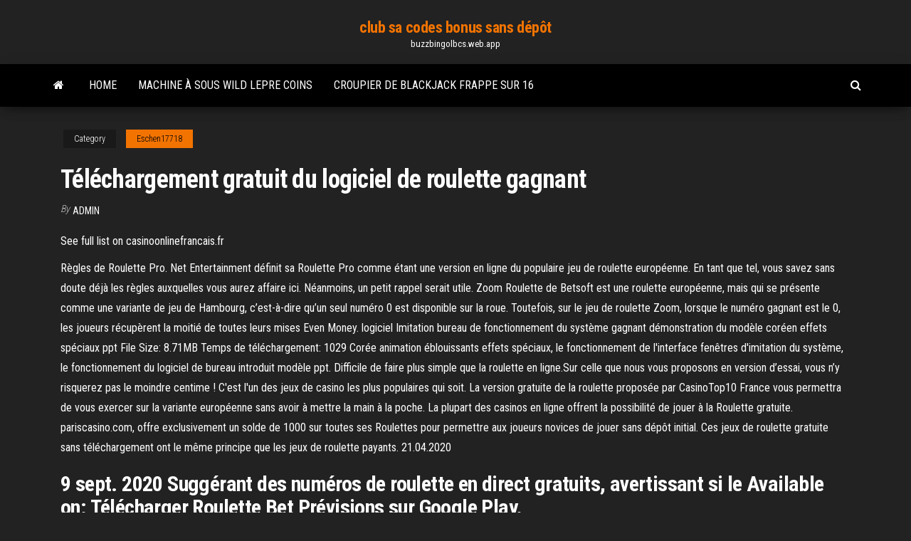

--- FILE ---
content_type: text/html; charset=utf-8
request_url: https://buzzbingolbcs.web.app/eschen17718qef/tylychargement-gratuit-du-logiciel-de-roulette-gagnant-541.html
body_size: 5010
content:
<!DOCTYPE html>
<html lang="en-US">
    <head>
        <meta http-equiv="content-type" content="text/html; charset=UTF-8" />
        <meta http-equiv="X-UA-Compatible" content="IE=edge" />
        <meta name="viewport" content="width=device-width, initial-scale=1" />  
        <title>Téléchargement gratuit du logiciel de roulette gagnant aqusf</title>
<link rel='dns-prefetch' href='//fonts.googleapis.com' />
<link rel='dns-prefetch' href='//s.w.org' />
<script type="text/javascript">
			window._wpemojiSettings = {"baseUrl":"https:\/\/s.w.org\/images\/core\/emoji\/12.0.0-1\/72x72\/","ext":".png","svgUrl":"https:\/\/s.w.org\/images\/core\/emoji\/12.0.0-1\/svg\/","svgExt":".svg","source":{"concatemoji":"http:\/\/buzzbingolbcs.web.app/wp-includes\/js\/wp-emoji-release.min.js?ver=5.3"}};
			!function(e,a,t){var r,n,o,i,p=a.createElement("canvas"),s=p.getContext&&p.getContext("2d");function c(e,t){var a=String.fromCharCode;s.clearRect(0,0,p.width,p.height),s.fillText(a.apply(this,e),0,0);var r=p.toDataURL();return s.clearRect(0,0,p.width,p.height),s.fillText(a.apply(this,t),0,0),r===p.toDataURL()}function l(e){if(!s||!s.fillText)return!1;switch(s.textBaseline="top",s.font="600 32px Arial",e){case"flag":return!c([1270,65039,8205,9895,65039],[1270,65039,8203,9895,65039])&&(!c([55356,56826,55356,56819],[55356,56826,8203,55356,56819])&&!c([55356,57332,56128,56423,56128,56418,56128,56421,56128,56430,56128,56423,56128,56447],[55356,57332,8203,56128,56423,8203,56128,56418,8203,56128,56421,8203,56128,56430,8203,56128,56423,8203,56128,56447]));case"emoji":return!c([55357,56424,55356,57342,8205,55358,56605,8205,55357,56424,55356,57340],[55357,56424,55356,57342,8203,55358,56605,8203,55357,56424,55356,57340])}return!1}function d(e){var t=a.createElement("script");t.src=e,t.defer=t.type="text/javascript",a.getElementsByTagName("head")[0].appendChild(t)}for(i=Array("flag","emoji"),t.supports={everything:!0,everythingExceptFlag:!0},o=0;o<i.length;o++)t.supports[i[o]]=l(i[o]),t.supports.everything=t.supports.everything&&t.supports[i[o]],"flag"!==i[o]&&(t.supports.everythingExceptFlag=t.supports.everythingExceptFlag&&t.supports[i[o]]);t.supports.everythingExceptFlag=t.supports.everythingExceptFlag&&!t.supports.flag,t.DOMReady=!1,t.readyCallback=function(){t.DOMReady=!0},t.supports.everything||(n=function(){t.readyCallback()},a.addEventListener?(a.addEventListener("DOMContentLoaded",n,!1),e.addEventListener("load",n,!1)):(e.attachEvent("onload",n),a.attachEvent("onreadystatechange",function(){"complete"===a.readyState&&t.readyCallback()})),(r=t.source||{}).concatemoji?d(r.concatemoji):r.wpemoji&&r.twemoji&&(d(r.twemoji),d(r.wpemoji)))}(window,document,window._wpemojiSettings);
		</script>
		<style type="text/css">
img.wp-smiley,
img.emoji {
	display: inline !important;
	border: none !important;
	box-shadow: none !important;
	height: 1em !important;
	width: 1em !important;
	margin: 0 .07em !important;
	vertical-align: -0.1em !important;
	background: none !important;
	padding: 0 !important;
}
</style>
	<link rel='stylesheet' id='wp-block-library-css' href='https://buzzbingolbcs.web.app/wp-includes/css/dist/block-library/style.min.css?ver=5.3' type='text/css' media='all' />
<link rel='stylesheet' id='bootstrap-css' href='https://buzzbingolbcs.web.app/wp-content/themes/envo-magazine/css/bootstrap.css?ver=3.3.7' type='text/css' media='all' />
<link rel='stylesheet' id='envo-magazine-stylesheet-css' href='https://buzzbingolbcs.web.app/wp-content/themes/envo-magazine/style.css?ver=5.3' type='text/css' media='all' />
<link rel='stylesheet' id='envo-magazine-child-style-css' href='https://buzzbingolbcs.web.app/wp-content/themes/envo-magazine-dark/style.css?ver=1.0.3' type='text/css' media='all' />
<link rel='stylesheet' id='envo-magazine-fonts-css' href='https://fonts.googleapis.com/css?family=Roboto+Condensed%3A300%2C400%2C700&#038;subset=latin%2Clatin-ext' type='text/css' media='all' />
<link rel='stylesheet' id='font-awesome-css' href='https://buzzbingolbcs.web.app/wp-content/themes/envo-magazine/css/font-awesome.min.css?ver=4.7.0' type='text/css' media='all' />
<script type='text/javascript' src='https://buzzbingolbcs.web.app/wp-includes/js/jquery/jquery.js?ver=1.12.4-wp'></script>
<script type='text/javascript' src='https://buzzbingolbcs.web.app/wp-includes/js/jquery/jquery-migrate.min.js?ver=1.4.1'></script>
<script type='text/javascript' src='https://buzzbingolbcs.web.app/wp-includes/js/comment-reply.min.js'></script>
<link rel='https://api.w.org/' href='https://buzzbingolbcs.web.app/wp-json/' />
</head>
    <body id="blog" class="archive category  category-17">
        <a class="skip-link screen-reader-text" href="#site-content">Skip to the content</a>        <div class="site-header em-dark container-fluid">
    <div class="container">
        <div class="row">
            <div class="site-heading col-md-12 text-center">
                <div class="site-branding-logo">
                                    </div>
                <div class="site-branding-text">
                                            <p class="site-title"><a href="https://buzzbingolbcs.web.app/" rel="home">club sa codes bonus sans dépôt</a></p>
                    
                                            <p class="site-description">
                            buzzbingolbcs.web.app                        </p>
                                    </div><!-- .site-branding-text -->
            </div>
            	
        </div>
    </div>
</div>
 
<div class="main-menu">
    <nav id="site-navigation" class="navbar navbar-default">     
        <div class="container">   
            <div class="navbar-header">
                                <button id="main-menu-panel" class="open-panel visible-xs" data-panel="main-menu-panel">
                        <span></span>
                        <span></span>
                        <span></span>
                    </button>
                            </div> 
                        <ul class="nav navbar-nav search-icon navbar-left hidden-xs">
                <li class="home-icon">
                    <a href="https://buzzbingolbcs.web.app/" title="club sa codes bonus sans dépôt">
                        <i class="fa fa-home"></i>
                    </a>
                </li>
            </ul>
            <div class="menu-container"><ul id="menu-top" class="nav navbar-nav navbar-left"><li id="menu-item-100" class="menu-item menu-item-type-custom menu-item-object-custom menu-item-home menu-item-730"><a href="https://buzzbingolbcs.web.app">Home</a></li><li id="menu-item-128" class="menu-item menu-item-type-custom menu-item-object-custom menu-item-home menu-item-100"><a href="https://buzzbingolbcs.web.app/labady13020kavo/machine-a-sous-wild-lepre-coins-312.html">Machine à sous wild lepre coins</a></li><li id="menu-item-901" class="menu-item menu-item-type-custom menu-item-object-custom menu-item-home menu-item-100"><a href="https://buzzbingolbcs.web.app/labady13020kavo/croupier-de-blackjack-frappe-sur-16-kan.html">Croupier de blackjack frappe sur 16</a></li>
</ul></div>            <ul class="nav navbar-nav search-icon navbar-right hidden-xs">
                <li class="top-search-icon">
                    <a href="#">
                        <i class="fa fa-search"></i>
                    </a>
                </li>
                <div class="top-search-box">
                    <form role="search" method="get" id="searchform" class="searchform" action="https://buzzbingolbcs.web.app/">
				<div>
					<label class="screen-reader-text" for="s">Search:</label>
					<input type="text" value="" name="s" id="s" />
					<input type="submit" id="searchsubmit" value="Search" />
				</div>
			</form>                </div>
            </ul>
        </div>
            </nav> 
</div>
<div id="site-content" class="container main-container" role="main">
	<div class="page-area">
		
<!-- start content container -->
<div class="row">

	<div class="col-md-12">
					<header class="archive-page-header text-center">
							</header><!-- .page-header -->
				<article class="blog-block col-md-12">
	<div class="post-541 post type-post status-publish format-standard hentry ">
					<div class="entry-footer"><div class="cat-links"><span class="space-right">Category</span><a href="https://buzzbingolbcs.web.app/eschen17718qef/">Eschen17718</a></div></div><h1 class="single-title">Téléchargement gratuit du logiciel de roulette gagnant</h1>
<span class="author-meta">
			<span class="author-meta-by">By</span>
			<a href="https://buzzbingolbcs.web.app/#author">
				Admin			</a>
		</span>
						<div class="single-content"> 
						<div class="single-entry-summary">
<p><p>See full list on casinoonlinefrancais.fr </p>
<p>Règles de Roulette Pro. Net Entertainment définit sa Roulette Pro comme étant une version en ligne du populaire jeu de roulette européenne. En tant que tel, vous savez sans doute déjà les règles auxquelles vous aurez affaire ici. Néanmoins, un petit rappel serait utile. Zoom Roulette de Betsoft est une roulette européenne, mais qui se présente comme une variante de jeu de Hambourg, c’est-à-dire qu’un seul numéro 0 est disponible sur la roue. Toutefois, sur le jeu de roulette Zoom, lorsque le numéro gagnant est le 0, les joueurs récupèrent la moitié de toutes leurs mises Even Money. logiciel Imitation bureau de fonctionnement du système gagnant démonstration du modèle coréen effets spéciaux ppt File Size: 8.71MB Temps de téléchargement: 1029 Corée animation éblouissants effets spéciaux, le fonctionnement de l'interface fenêtres d'imitation du système, le fonctionnement du logiciel de bureau introduit modèle ppt. Difficile de faire plus simple que la roulette en ligne.Sur celle que nous vous proposons en version d’essai, vous n’y risquerez pas le moindre centime ! C'est l'un des jeux de casino les plus populaires qui soit. La version gratuite de la roulette proposée par CasinoTop10 France vous permettra de vous exercer sur la variante européenne sans avoir à mettre la main à la poche. La plupart des casinos en ligne offrent la possibilité de jouer à la Roulette gratuite. pariscasino.com, offre exclusivement un solde de 1000 sur toutes ses Roulettes pour permettre aux joueurs novices de jouer sans dépôt initial. Ces jeux de roulette gratuite sans téléchargement ont le même principe que les jeux de roulette payants. 21.04.2020</p>
<h2>9 sept. 2020  Suggérant des numéros de roulette en direct gratuits, avertissant si le   Available on: Télécharger Roulette Bet Prévisions sur Google Play.</h2>
<p>Avec plus de 1000050000 personnes l'ayant téléchargées a propulsé Beach Roulette et son éditeur dans les meilleures applications de la plateforme de téléchargement de Google." Beach Roulette est une application de qualité plutôt bien plébiscitée par les utilisateurs du Google Play, qui lui ont octroyé une bonne note.  Avec plus de 1000050000 personnes l'ayant téléchargées a propulsé Beach Roulette et son éditeur dans les meilleures applications de la plateforme de téléchargement de Google." Beach Roulette est une application de qualité plutôt bien plébiscitée par les utilisateurs du Google Play, qui lui ont octroyé une bonne note.  JEUX DE PRONOSTIC HIPPIQUE Jouer au tiercé quarté quinté multi journal hippique journal turfiste journaux hippiques gratuit turf journaux hippiques gratuit turf jumelé la bible du turfiste les chevaux gagnants du turf c'est ici Les meilleurs Pronostics Quinté les numeros sorties au quinté Les performances pronostics turf liste type  </p>
<h3>Roulette. Jouez à nos jeux de roulette gratuite afin de vous familiariser avec les systèmes de mises et les fonctionnalités de chaque jeu. S’il est une chose que nous conseillerons toujours, c’est de tester les différentes versions gratuites avant de commencer à jouer en argent réel.</h3>
<p>En parallèle à cela, le directeur marketing de Superlines, Arik Weiss a affirmé quant à lui que la compagnie veut lancer et promouvoir les jeux de Betsoft. De ce fait, on peut dire que les deux compagnies sont gagnant-gagnant vis-à-vis de cette nouvelle coopération qui ne souhaite que faire plaisir aux joueurs. À propos du logiciel Betsoft </p>
<h3>Le logiciel Loto & Euromillionnaire sert principalement à afficher la liste des tirages effectués précédemment, avec les chiffres gagnants. Ainsi, l’utilisateur saura quels sont les chiffres  </h3>
<p>Jeu Gagnant A Vie : St galmier casino / Casino de toulouse. High precision, high jeu gagnant a vie quality ultrasound is amusement gratuit now available at scale. L'entreprise sollicitant l'agrément tuto roulette précise les modalités d'encaissement et de paiement, à partir de son site, des mises et des gains. </p>
<h2>logiciel Imitation bureau de fonctionnement du système gagnant démonstration du modèle coréen effets spéciaux ppt File Size: 8.71MB Temps de téléchargement: 1029 Corée animation éblouissants effets spéciaux, le fonctionnement de l'interface fenêtres d'imitation du système, le fonctionnement du logiciel de bureau introduit modèle ppt.</h2>
<p>See full list on casinoonlinefrancais.fr  See full list on casinosavenue.com </p><ul><li></li><li></li><li></li><li></li><li></li><li></li><li></li><li><a href="https://sites.google.com/view/extratorrent-list">Comment pirater les machines à sous de casino en utilisant android</a></li><li><a href="https://sovetok.com/news/pirog_iz_sloenogo_testa_s_vetchinoj_v_multivarke/2019-06-29-8887">Casino en ligne gros chat</a></li><li><a href="https://zeleniymis.com.ua/topic/160-%D0%BA%D0%B0%D1%87%D0%B5%D1%81%D1%82%D0%B2%D0%B5%D0%BD%D0%BD%D1%8B%D0%B9-wi-fi-%D0%BC%D0%B0%D1%80%D1%88%D1%80%D1%83%D1%82%D0%B8%D0%B7%D0%B0%D1%82%D0%BE%D1%80/?_fromLogout=1&_fromLogin=1">Poker full tilt réclame twoplustwo</a></li><li><a href="https://pdfpiw.uspto.gov/.piw?PageNum=0&docid=0864787&IDKey=F19391E36C92&Homeurl=https://sites.google.com/view/rarbg-torrent">Jeu de machine à sous de casino gratuit en ligne</a></li><li><a href="https://sovetok.com/news/metody_ochishhenija_nosovoj_polosti_po_joge/2020-03-28-10846">9 mains de départ au poker</a></li><li><a href="http://yar-net.ru/f/index.php?showuser=43558">Salle de concert du casino aigle gris</a></li><li><a href="https://sovetok.com/news/sila_krasoty/2018-03-17-5273">Schecter blackjack sls solo6 fr prix</a></li><li><a href="https://sovetok.com/news/shokoladno_smorodinovyj_tort/2017-02-08-960">Machine à sous sigma double jackpot</a></li><li><a href="https://sovetok.com/news/chto_uchest_pri_vybore_plitki_dlja_kukhni/2017-06-23-2263">Comment gagner une machine au blackjack</a></li><li><a href="https://sovetok.com/news/pochemu_vam_stoit_zadumatsja_o_meditacii/2018-08-16-6921">Poker 88 asia pour android</a></li><li><a href="http://skamtv.ru/hero/iman_meskini.php">Poker de réalité virtuelle bolt casino</a></li><li><a href="https://practic-psychologyst.blogspot.com/atom.xml?redirect=false&start-index=1&max-results=500">Le texas devrait-il légaliser les jeux de hasard de style casino pour augmenter les revenus de létat</a></li><li><a href="http://newrington.ru/tags/Plazma/index.html">Patin a roulette fille joueclub</a></li><li><a href="https://sovetok.com/news/pochemu_ukhudshaetsja_zrenie/2018-01-28-4620">Télécharger comic 8 casino king partie 2 360p</a></li><li><a href="https://kakbik.info/dopolnitelno/kontrolnaya-zdorovyy-obraz-zhizni-176.html">Casino près de san luis obispo ca</a></li><li><a href="https://historyhub.history.gov/external-link.jspa?url=https://sites.google.com/view/kickass-kickasstorrents-proxy">Stratégie de paris à la roulette stratégie double street quad</a></li><li><a href="http://www.acrobat6.ru/v8/index-redaktirovanie_ppd-faila_dlya_otobrajeniya.htm">Gratuit en ligne où la machine à sous dor</a></li><li><a href="https://sovetok.com/news/umyvalniki_ravak_tri_soveta_dlja_pravilnogo_vybora/2021-02-23-13529">Casino im si centrum st stuttgart</a></li><li><a href="https://sovetok.com/news/poleznye_svojstva_ivan_chaja_dlja_muzhchin/2017-08-21-2742">Borgata casino en ligne bonus de 50 $</a></li></ul>
</div><!-- .single-entry-summary -->
</div></div>
</article>
	</div>

	
</div>
<!-- end content container -->

</div><!-- end main-container -->
</div><!-- end page-area -->
 
<footer id="colophon" class="footer-credits container-fluid">
	<div class="container">
				<div class="footer-credits-text text-center">
			Proudly powered by <a href="#">WordPress</a>			<span class="sep"> | </span>
			Theme: <a href="#">Envo Magazine</a>		</div> 
		 
	</div>	
</footer>
 
<script type='text/javascript' src='https://buzzbingolbcs.web.app/wp-content/themes/envo-magazine/js/bootstrap.min.js?ver=3.3.7'></script>
<script type='text/javascript' src='https://buzzbingolbcs.web.app/wp-content/themes/envo-magazine/js/customscript.js?ver=1.3.11'></script>
<script type='text/javascript' src='https://buzzbingolbcs.web.app/wp-includes/js/wp-embed.min.js?ver=5.3'></script>
</body>
</html>